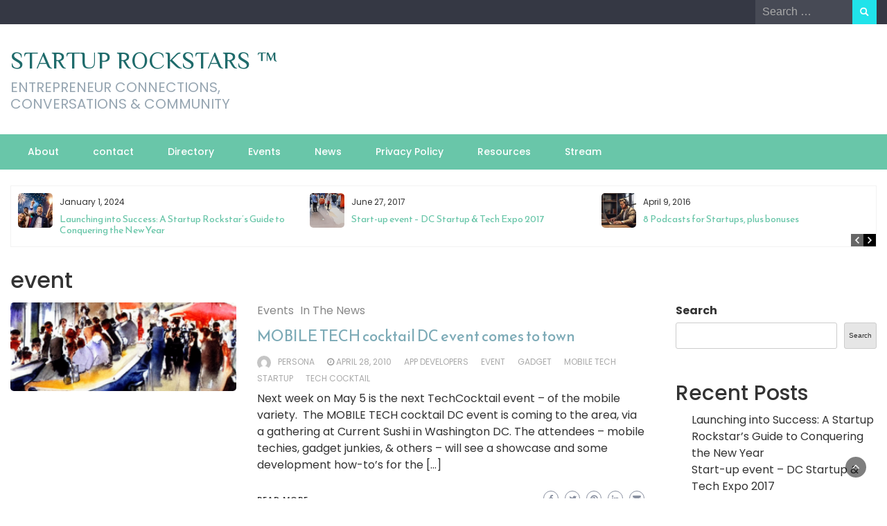

--- FILE ---
content_type: text/html; charset=UTF-8
request_url: https://startuprockstars.com/tag/event/
body_size: 13289
content:
<!DOCTYPE html>
<html lang="en-US">
<head>
	<meta charset="UTF-8">
	<meta name="viewport" content="width=device-width, initial-scale=1">
	<link rel="profile" href="https://gmpg.org/xfn/11">
		<title>event &#8211; STARTUP ROCKSTARS ™</title>
<meta name='robots' content='max-image-preview:large' />
<link rel='dns-prefetch' href='//fonts.googleapis.com' />
<link rel="alternate" type="application/rss+xml" title="STARTUP ROCKSTARS ™ &raquo; Feed" href="https://startuprockstars.com/feed/" />
<link rel="alternate" type="application/rss+xml" title="STARTUP ROCKSTARS ™ &raquo; Comments Feed" href="https://startuprockstars.com/comments/feed/" />
<link rel="alternate" type="application/rss+xml" title="STARTUP ROCKSTARS ™ &raquo; event Tag Feed" href="https://startuprockstars.com/tag/event/feed/" />
<style id='wp-img-auto-sizes-contain-inline-css' type='text/css'>
img:is([sizes=auto i],[sizes^="auto," i]){contain-intrinsic-size:3000px 1500px}
/*# sourceURL=wp-img-auto-sizes-contain-inline-css */
</style>
<style id='wp-emoji-styles-inline-css' type='text/css'>

	img.wp-smiley, img.emoji {
		display: inline !important;
		border: none !important;
		box-shadow: none !important;
		height: 1em !important;
		width: 1em !important;
		margin: 0 0.07em !important;
		vertical-align: -0.1em !important;
		background: none !important;
		padding: 0 !important;
	}
/*# sourceURL=wp-emoji-styles-inline-css */
</style>
<style id='wp-block-library-inline-css' type='text/css'>
:root{--wp-block-synced-color:#7a00df;--wp-block-synced-color--rgb:122,0,223;--wp-bound-block-color:var(--wp-block-synced-color);--wp-editor-canvas-background:#ddd;--wp-admin-theme-color:#007cba;--wp-admin-theme-color--rgb:0,124,186;--wp-admin-theme-color-darker-10:#006ba1;--wp-admin-theme-color-darker-10--rgb:0,107,160.5;--wp-admin-theme-color-darker-20:#005a87;--wp-admin-theme-color-darker-20--rgb:0,90,135;--wp-admin-border-width-focus:2px}@media (min-resolution:192dpi){:root{--wp-admin-border-width-focus:1.5px}}.wp-element-button{cursor:pointer}:root .has-very-light-gray-background-color{background-color:#eee}:root .has-very-dark-gray-background-color{background-color:#313131}:root .has-very-light-gray-color{color:#eee}:root .has-very-dark-gray-color{color:#313131}:root .has-vivid-green-cyan-to-vivid-cyan-blue-gradient-background{background:linear-gradient(135deg,#00d084,#0693e3)}:root .has-purple-crush-gradient-background{background:linear-gradient(135deg,#34e2e4,#4721fb 50%,#ab1dfe)}:root .has-hazy-dawn-gradient-background{background:linear-gradient(135deg,#faaca8,#dad0ec)}:root .has-subdued-olive-gradient-background{background:linear-gradient(135deg,#fafae1,#67a671)}:root .has-atomic-cream-gradient-background{background:linear-gradient(135deg,#fdd79a,#004a59)}:root .has-nightshade-gradient-background{background:linear-gradient(135deg,#330968,#31cdcf)}:root .has-midnight-gradient-background{background:linear-gradient(135deg,#020381,#2874fc)}:root{--wp--preset--font-size--normal:16px;--wp--preset--font-size--huge:42px}.has-regular-font-size{font-size:1em}.has-larger-font-size{font-size:2.625em}.has-normal-font-size{font-size:var(--wp--preset--font-size--normal)}.has-huge-font-size{font-size:var(--wp--preset--font-size--huge)}.has-text-align-center{text-align:center}.has-text-align-left{text-align:left}.has-text-align-right{text-align:right}.has-fit-text{white-space:nowrap!important}#end-resizable-editor-section{display:none}.aligncenter{clear:both}.items-justified-left{justify-content:flex-start}.items-justified-center{justify-content:center}.items-justified-right{justify-content:flex-end}.items-justified-space-between{justify-content:space-between}.screen-reader-text{border:0;clip-path:inset(50%);height:1px;margin:-1px;overflow:hidden;padding:0;position:absolute;width:1px;word-wrap:normal!important}.screen-reader-text:focus{background-color:#ddd;clip-path:none;color:#444;display:block;font-size:1em;height:auto;left:5px;line-height:normal;padding:15px 23px 14px;text-decoration:none;top:5px;width:auto;z-index:100000}html :where(.has-border-color){border-style:solid}html :where([style*=border-top-color]){border-top-style:solid}html :where([style*=border-right-color]){border-right-style:solid}html :where([style*=border-bottom-color]){border-bottom-style:solid}html :where([style*=border-left-color]){border-left-style:solid}html :where([style*=border-width]){border-style:solid}html :where([style*=border-top-width]){border-top-style:solid}html :where([style*=border-right-width]){border-right-style:solid}html :where([style*=border-bottom-width]){border-bottom-style:solid}html :where([style*=border-left-width]){border-left-style:solid}html :where(img[class*=wp-image-]){height:auto;max-width:100%}:where(figure){margin:0 0 1em}html :where(.is-position-sticky){--wp-admin--admin-bar--position-offset:var(--wp-admin--admin-bar--height,0px)}@media screen and (max-width:600px){html :where(.is-position-sticky){--wp-admin--admin-bar--position-offset:0px}}

/*# sourceURL=wp-block-library-inline-css */
</style><style id='wp-block-archives-inline-css' type='text/css'>
.wp-block-archives{box-sizing:border-box}.wp-block-archives-dropdown label{display:block}
/*# sourceURL=https://startuprockstars.com/wp-includes/blocks/archives/style.min.css */
</style>
<style id='wp-block-categories-inline-css' type='text/css'>
.wp-block-categories{box-sizing:border-box}.wp-block-categories.alignleft{margin-right:2em}.wp-block-categories.alignright{margin-left:2em}.wp-block-categories.wp-block-categories-dropdown.aligncenter{text-align:center}.wp-block-categories .wp-block-categories__label{display:block;width:100%}
/*# sourceURL=https://startuprockstars.com/wp-includes/blocks/categories/style.min.css */
</style>
<style id='wp-block-heading-inline-css' type='text/css'>
h1:where(.wp-block-heading).has-background,h2:where(.wp-block-heading).has-background,h3:where(.wp-block-heading).has-background,h4:where(.wp-block-heading).has-background,h5:where(.wp-block-heading).has-background,h6:where(.wp-block-heading).has-background{padding:1.25em 2.375em}h1.has-text-align-left[style*=writing-mode]:where([style*=vertical-lr]),h1.has-text-align-right[style*=writing-mode]:where([style*=vertical-rl]),h2.has-text-align-left[style*=writing-mode]:where([style*=vertical-lr]),h2.has-text-align-right[style*=writing-mode]:where([style*=vertical-rl]),h3.has-text-align-left[style*=writing-mode]:where([style*=vertical-lr]),h3.has-text-align-right[style*=writing-mode]:where([style*=vertical-rl]),h4.has-text-align-left[style*=writing-mode]:where([style*=vertical-lr]),h4.has-text-align-right[style*=writing-mode]:where([style*=vertical-rl]),h5.has-text-align-left[style*=writing-mode]:where([style*=vertical-lr]),h5.has-text-align-right[style*=writing-mode]:where([style*=vertical-rl]),h6.has-text-align-left[style*=writing-mode]:where([style*=vertical-lr]),h6.has-text-align-right[style*=writing-mode]:where([style*=vertical-rl]){rotate:180deg}
/*# sourceURL=https://startuprockstars.com/wp-includes/blocks/heading/style.min.css */
</style>
<style id='wp-block-latest-comments-inline-css' type='text/css'>
ol.wp-block-latest-comments{box-sizing:border-box;margin-left:0}:where(.wp-block-latest-comments:not([style*=line-height] .wp-block-latest-comments__comment)){line-height:1.1}:where(.wp-block-latest-comments:not([style*=line-height] .wp-block-latest-comments__comment-excerpt p)){line-height:1.8}.has-dates :where(.wp-block-latest-comments:not([style*=line-height])),.has-excerpts :where(.wp-block-latest-comments:not([style*=line-height])){line-height:1.5}.wp-block-latest-comments .wp-block-latest-comments{padding-left:0}.wp-block-latest-comments__comment{list-style:none;margin-bottom:1em}.has-avatars .wp-block-latest-comments__comment{list-style:none;min-height:2.25em}.has-avatars .wp-block-latest-comments__comment .wp-block-latest-comments__comment-excerpt,.has-avatars .wp-block-latest-comments__comment .wp-block-latest-comments__comment-meta{margin-left:3.25em}.wp-block-latest-comments__comment-excerpt p{font-size:.875em;margin:.36em 0 1.4em}.wp-block-latest-comments__comment-date{display:block;font-size:.75em}.wp-block-latest-comments .avatar,.wp-block-latest-comments__comment-avatar{border-radius:1.5em;display:block;float:left;height:2.5em;margin-right:.75em;width:2.5em}.wp-block-latest-comments[class*=-font-size] a,.wp-block-latest-comments[style*=font-size] a{font-size:inherit}
/*# sourceURL=https://startuprockstars.com/wp-includes/blocks/latest-comments/style.min.css */
</style>
<style id='wp-block-latest-posts-inline-css' type='text/css'>
.wp-block-latest-posts{box-sizing:border-box}.wp-block-latest-posts.alignleft{margin-right:2em}.wp-block-latest-posts.alignright{margin-left:2em}.wp-block-latest-posts.wp-block-latest-posts__list{list-style:none}.wp-block-latest-posts.wp-block-latest-posts__list li{clear:both;overflow-wrap:break-word}.wp-block-latest-posts.is-grid{display:flex;flex-wrap:wrap}.wp-block-latest-posts.is-grid li{margin:0 1.25em 1.25em 0;width:100%}@media (min-width:600px){.wp-block-latest-posts.columns-2 li{width:calc(50% - .625em)}.wp-block-latest-posts.columns-2 li:nth-child(2n){margin-right:0}.wp-block-latest-posts.columns-3 li{width:calc(33.33333% - .83333em)}.wp-block-latest-posts.columns-3 li:nth-child(3n){margin-right:0}.wp-block-latest-posts.columns-4 li{width:calc(25% - .9375em)}.wp-block-latest-posts.columns-4 li:nth-child(4n){margin-right:0}.wp-block-latest-posts.columns-5 li{width:calc(20% - 1em)}.wp-block-latest-posts.columns-5 li:nth-child(5n){margin-right:0}.wp-block-latest-posts.columns-6 li{width:calc(16.66667% - 1.04167em)}.wp-block-latest-posts.columns-6 li:nth-child(6n){margin-right:0}}:root :where(.wp-block-latest-posts.is-grid){padding:0}:root :where(.wp-block-latest-posts.wp-block-latest-posts__list){padding-left:0}.wp-block-latest-posts__post-author,.wp-block-latest-posts__post-date{display:block;font-size:.8125em}.wp-block-latest-posts__post-excerpt,.wp-block-latest-posts__post-full-content{margin-bottom:1em;margin-top:.5em}.wp-block-latest-posts__featured-image a{display:inline-block}.wp-block-latest-posts__featured-image img{height:auto;max-width:100%;width:auto}.wp-block-latest-posts__featured-image.alignleft{float:left;margin-right:1em}.wp-block-latest-posts__featured-image.alignright{float:right;margin-left:1em}.wp-block-latest-posts__featured-image.aligncenter{margin-bottom:1em;text-align:center}
/*# sourceURL=https://startuprockstars.com/wp-includes/blocks/latest-posts/style.min.css */
</style>
<style id='wp-block-search-inline-css' type='text/css'>
.wp-block-search__button{margin-left:10px;word-break:normal}.wp-block-search__button.has-icon{line-height:0}.wp-block-search__button svg{height:1.25em;min-height:24px;min-width:24px;width:1.25em;fill:currentColor;vertical-align:text-bottom}:where(.wp-block-search__button){border:1px solid #ccc;padding:6px 10px}.wp-block-search__inside-wrapper{display:flex;flex:auto;flex-wrap:nowrap;max-width:100%}.wp-block-search__label{width:100%}.wp-block-search.wp-block-search__button-only .wp-block-search__button{box-sizing:border-box;display:flex;flex-shrink:0;justify-content:center;margin-left:0;max-width:100%}.wp-block-search.wp-block-search__button-only .wp-block-search__inside-wrapper{min-width:0!important;transition-property:width}.wp-block-search.wp-block-search__button-only .wp-block-search__input{flex-basis:100%;transition-duration:.3s}.wp-block-search.wp-block-search__button-only.wp-block-search__searchfield-hidden,.wp-block-search.wp-block-search__button-only.wp-block-search__searchfield-hidden .wp-block-search__inside-wrapper{overflow:hidden}.wp-block-search.wp-block-search__button-only.wp-block-search__searchfield-hidden .wp-block-search__input{border-left-width:0!important;border-right-width:0!important;flex-basis:0;flex-grow:0;margin:0;min-width:0!important;padding-left:0!important;padding-right:0!important;width:0!important}:where(.wp-block-search__input){appearance:none;border:1px solid #949494;flex-grow:1;font-family:inherit;font-size:inherit;font-style:inherit;font-weight:inherit;letter-spacing:inherit;line-height:inherit;margin-left:0;margin-right:0;min-width:3rem;padding:8px;text-decoration:unset!important;text-transform:inherit}:where(.wp-block-search__button-inside .wp-block-search__inside-wrapper){background-color:#fff;border:1px solid #949494;box-sizing:border-box;padding:4px}:where(.wp-block-search__button-inside .wp-block-search__inside-wrapper) .wp-block-search__input{border:none;border-radius:0;padding:0 4px}:where(.wp-block-search__button-inside .wp-block-search__inside-wrapper) .wp-block-search__input:focus{outline:none}:where(.wp-block-search__button-inside .wp-block-search__inside-wrapper) :where(.wp-block-search__button){padding:4px 8px}.wp-block-search.aligncenter .wp-block-search__inside-wrapper{margin:auto}.wp-block[data-align=right] .wp-block-search.wp-block-search__button-only .wp-block-search__inside-wrapper{float:right}
/*# sourceURL=https://startuprockstars.com/wp-includes/blocks/search/style.min.css */
</style>
<style id='wp-block-search-theme-inline-css' type='text/css'>
.wp-block-search .wp-block-search__label{font-weight:700}.wp-block-search__button{border:1px solid #ccc;padding:.375em .625em}
/*# sourceURL=https://startuprockstars.com/wp-includes/blocks/search/theme.min.css */
</style>
<style id='wp-block-group-inline-css' type='text/css'>
.wp-block-group{box-sizing:border-box}:where(.wp-block-group.wp-block-group-is-layout-constrained){position:relative}
/*# sourceURL=https://startuprockstars.com/wp-includes/blocks/group/style.min.css */
</style>
<style id='wp-block-group-theme-inline-css' type='text/css'>
:where(.wp-block-group.has-background){padding:1.25em 2.375em}
/*# sourceURL=https://startuprockstars.com/wp-includes/blocks/group/theme.min.css */
</style>
<style id='global-styles-inline-css' type='text/css'>
:root{--wp--preset--aspect-ratio--square: 1;--wp--preset--aspect-ratio--4-3: 4/3;--wp--preset--aspect-ratio--3-4: 3/4;--wp--preset--aspect-ratio--3-2: 3/2;--wp--preset--aspect-ratio--2-3: 2/3;--wp--preset--aspect-ratio--16-9: 16/9;--wp--preset--aspect-ratio--9-16: 9/16;--wp--preset--color--black: #000000;--wp--preset--color--cyan-bluish-gray: #abb8c3;--wp--preset--color--white: #ffffff;--wp--preset--color--pale-pink: #f78da7;--wp--preset--color--vivid-red: #cf2e2e;--wp--preset--color--luminous-vivid-orange: #ff6900;--wp--preset--color--luminous-vivid-amber: #fcb900;--wp--preset--color--light-green-cyan: #7bdcb5;--wp--preset--color--vivid-green-cyan: #00d084;--wp--preset--color--pale-cyan-blue: #8ed1fc;--wp--preset--color--vivid-cyan-blue: #0693e3;--wp--preset--color--vivid-purple: #9b51e0;--wp--preset--gradient--vivid-cyan-blue-to-vivid-purple: linear-gradient(135deg,rgb(6,147,227) 0%,rgb(155,81,224) 100%);--wp--preset--gradient--light-green-cyan-to-vivid-green-cyan: linear-gradient(135deg,rgb(122,220,180) 0%,rgb(0,208,130) 100%);--wp--preset--gradient--luminous-vivid-amber-to-luminous-vivid-orange: linear-gradient(135deg,rgb(252,185,0) 0%,rgb(255,105,0) 100%);--wp--preset--gradient--luminous-vivid-orange-to-vivid-red: linear-gradient(135deg,rgb(255,105,0) 0%,rgb(207,46,46) 100%);--wp--preset--gradient--very-light-gray-to-cyan-bluish-gray: linear-gradient(135deg,rgb(238,238,238) 0%,rgb(169,184,195) 100%);--wp--preset--gradient--cool-to-warm-spectrum: linear-gradient(135deg,rgb(74,234,220) 0%,rgb(151,120,209) 20%,rgb(207,42,186) 40%,rgb(238,44,130) 60%,rgb(251,105,98) 80%,rgb(254,248,76) 100%);--wp--preset--gradient--blush-light-purple: linear-gradient(135deg,rgb(255,206,236) 0%,rgb(152,150,240) 100%);--wp--preset--gradient--blush-bordeaux: linear-gradient(135deg,rgb(254,205,165) 0%,rgb(254,45,45) 50%,rgb(107,0,62) 100%);--wp--preset--gradient--luminous-dusk: linear-gradient(135deg,rgb(255,203,112) 0%,rgb(199,81,192) 50%,rgb(65,88,208) 100%);--wp--preset--gradient--pale-ocean: linear-gradient(135deg,rgb(255,245,203) 0%,rgb(182,227,212) 50%,rgb(51,167,181) 100%);--wp--preset--gradient--electric-grass: linear-gradient(135deg,rgb(202,248,128) 0%,rgb(113,206,126) 100%);--wp--preset--gradient--midnight: linear-gradient(135deg,rgb(2,3,129) 0%,rgb(40,116,252) 100%);--wp--preset--font-size--small: 13px;--wp--preset--font-size--medium: 20px;--wp--preset--font-size--large: 36px;--wp--preset--font-size--x-large: 42px;--wp--preset--spacing--20: 0.44rem;--wp--preset--spacing--30: 0.67rem;--wp--preset--spacing--40: 1rem;--wp--preset--spacing--50: 1.5rem;--wp--preset--spacing--60: 2.25rem;--wp--preset--spacing--70: 3.38rem;--wp--preset--spacing--80: 5.06rem;--wp--preset--shadow--natural: 6px 6px 9px rgba(0, 0, 0, 0.2);--wp--preset--shadow--deep: 12px 12px 50px rgba(0, 0, 0, 0.4);--wp--preset--shadow--sharp: 6px 6px 0px rgba(0, 0, 0, 0.2);--wp--preset--shadow--outlined: 6px 6px 0px -3px rgb(255, 255, 255), 6px 6px rgb(0, 0, 0);--wp--preset--shadow--crisp: 6px 6px 0px rgb(0, 0, 0);}:where(.is-layout-flex){gap: 0.5em;}:where(.is-layout-grid){gap: 0.5em;}body .is-layout-flex{display: flex;}.is-layout-flex{flex-wrap: wrap;align-items: center;}.is-layout-flex > :is(*, div){margin: 0;}body .is-layout-grid{display: grid;}.is-layout-grid > :is(*, div){margin: 0;}:where(.wp-block-columns.is-layout-flex){gap: 2em;}:where(.wp-block-columns.is-layout-grid){gap: 2em;}:where(.wp-block-post-template.is-layout-flex){gap: 1.25em;}:where(.wp-block-post-template.is-layout-grid){gap: 1.25em;}.has-black-color{color: var(--wp--preset--color--black) !important;}.has-cyan-bluish-gray-color{color: var(--wp--preset--color--cyan-bluish-gray) !important;}.has-white-color{color: var(--wp--preset--color--white) !important;}.has-pale-pink-color{color: var(--wp--preset--color--pale-pink) !important;}.has-vivid-red-color{color: var(--wp--preset--color--vivid-red) !important;}.has-luminous-vivid-orange-color{color: var(--wp--preset--color--luminous-vivid-orange) !important;}.has-luminous-vivid-amber-color{color: var(--wp--preset--color--luminous-vivid-amber) !important;}.has-light-green-cyan-color{color: var(--wp--preset--color--light-green-cyan) !important;}.has-vivid-green-cyan-color{color: var(--wp--preset--color--vivid-green-cyan) !important;}.has-pale-cyan-blue-color{color: var(--wp--preset--color--pale-cyan-blue) !important;}.has-vivid-cyan-blue-color{color: var(--wp--preset--color--vivid-cyan-blue) !important;}.has-vivid-purple-color{color: var(--wp--preset--color--vivid-purple) !important;}.has-black-background-color{background-color: var(--wp--preset--color--black) !important;}.has-cyan-bluish-gray-background-color{background-color: var(--wp--preset--color--cyan-bluish-gray) !important;}.has-white-background-color{background-color: var(--wp--preset--color--white) !important;}.has-pale-pink-background-color{background-color: var(--wp--preset--color--pale-pink) !important;}.has-vivid-red-background-color{background-color: var(--wp--preset--color--vivid-red) !important;}.has-luminous-vivid-orange-background-color{background-color: var(--wp--preset--color--luminous-vivid-orange) !important;}.has-luminous-vivid-amber-background-color{background-color: var(--wp--preset--color--luminous-vivid-amber) !important;}.has-light-green-cyan-background-color{background-color: var(--wp--preset--color--light-green-cyan) !important;}.has-vivid-green-cyan-background-color{background-color: var(--wp--preset--color--vivid-green-cyan) !important;}.has-pale-cyan-blue-background-color{background-color: var(--wp--preset--color--pale-cyan-blue) !important;}.has-vivid-cyan-blue-background-color{background-color: var(--wp--preset--color--vivid-cyan-blue) !important;}.has-vivid-purple-background-color{background-color: var(--wp--preset--color--vivid-purple) !important;}.has-black-border-color{border-color: var(--wp--preset--color--black) !important;}.has-cyan-bluish-gray-border-color{border-color: var(--wp--preset--color--cyan-bluish-gray) !important;}.has-white-border-color{border-color: var(--wp--preset--color--white) !important;}.has-pale-pink-border-color{border-color: var(--wp--preset--color--pale-pink) !important;}.has-vivid-red-border-color{border-color: var(--wp--preset--color--vivid-red) !important;}.has-luminous-vivid-orange-border-color{border-color: var(--wp--preset--color--luminous-vivid-orange) !important;}.has-luminous-vivid-amber-border-color{border-color: var(--wp--preset--color--luminous-vivid-amber) !important;}.has-light-green-cyan-border-color{border-color: var(--wp--preset--color--light-green-cyan) !important;}.has-vivid-green-cyan-border-color{border-color: var(--wp--preset--color--vivid-green-cyan) !important;}.has-pale-cyan-blue-border-color{border-color: var(--wp--preset--color--pale-cyan-blue) !important;}.has-vivid-cyan-blue-border-color{border-color: var(--wp--preset--color--vivid-cyan-blue) !important;}.has-vivid-purple-border-color{border-color: var(--wp--preset--color--vivid-purple) !important;}.has-vivid-cyan-blue-to-vivid-purple-gradient-background{background: var(--wp--preset--gradient--vivid-cyan-blue-to-vivid-purple) !important;}.has-light-green-cyan-to-vivid-green-cyan-gradient-background{background: var(--wp--preset--gradient--light-green-cyan-to-vivid-green-cyan) !important;}.has-luminous-vivid-amber-to-luminous-vivid-orange-gradient-background{background: var(--wp--preset--gradient--luminous-vivid-amber-to-luminous-vivid-orange) !important;}.has-luminous-vivid-orange-to-vivid-red-gradient-background{background: var(--wp--preset--gradient--luminous-vivid-orange-to-vivid-red) !important;}.has-very-light-gray-to-cyan-bluish-gray-gradient-background{background: var(--wp--preset--gradient--very-light-gray-to-cyan-bluish-gray) !important;}.has-cool-to-warm-spectrum-gradient-background{background: var(--wp--preset--gradient--cool-to-warm-spectrum) !important;}.has-blush-light-purple-gradient-background{background: var(--wp--preset--gradient--blush-light-purple) !important;}.has-blush-bordeaux-gradient-background{background: var(--wp--preset--gradient--blush-bordeaux) !important;}.has-luminous-dusk-gradient-background{background: var(--wp--preset--gradient--luminous-dusk) !important;}.has-pale-ocean-gradient-background{background: var(--wp--preset--gradient--pale-ocean) !important;}.has-electric-grass-gradient-background{background: var(--wp--preset--gradient--electric-grass) !important;}.has-midnight-gradient-background{background: var(--wp--preset--gradient--midnight) !important;}.has-small-font-size{font-size: var(--wp--preset--font-size--small) !important;}.has-medium-font-size{font-size: var(--wp--preset--font-size--medium) !important;}.has-large-font-size{font-size: var(--wp--preset--font-size--large) !important;}.has-x-large-font-size{font-size: var(--wp--preset--font-size--x-large) !important;}
/*# sourceURL=global-styles-inline-css */
</style>

<style id='classic-theme-styles-inline-css' type='text/css'>
/*! This file is auto-generated */
.wp-block-button__link{color:#fff;background-color:#32373c;border-radius:9999px;box-shadow:none;text-decoration:none;padding:calc(.667em + 2px) calc(1.333em + 2px);font-size:1.125em}.wp-block-file__button{background:#32373c;color:#fff;text-decoration:none}
/*# sourceURL=/wp-includes/css/classic-themes.min.css */
</style>
<link rel='stylesheet' id='bootstrap-css' href='https://startuprockstars.com/wp-content/themes/wp-travel-magazine/css/bootstrap.css?ver=6.9' type='text/css' media='all' />
<link rel='stylesheet' id='fontawesome-css' href='https://startuprockstars.com/wp-content/themes/wp-travel-magazine/css/font-awesome.css?ver=6.9' type='text/css' media='all' />
<link rel='stylesheet' id='owl-css' href='https://startuprockstars.com/wp-content/themes/wp-travel-magazine/css/owl.carousel.css?ver=6.9' type='text/css' media='all' />
<link rel='stylesheet' id='wp-travel-magazine-googlefonts-css' href='https://fonts.googleapis.com/css?family=Poppins%3A200%2C300%2C400%2C500%2C600%2C700%2C800%2C900%7CPlayfair+Display%3A200%2C300%2C400%2C500%2C600%2C700%2C800%2C900%7CPhilosopher%3A200%2C300%2C400%2C500%2C600%2C700%2C800%2C900%7CMontserrat%3A200%2C300%2C400%2C500%2C600%2C700%2C800%2C900%7CReem+Kufi%3A200%2C300%2C400%2C500%2C600%2C700%2C800%2C900%7CReem+Kufi%3A200%2C300%2C400%2C500%2C600%2C700%2C800%2C900%7CReem+Kufi%3A200%2C300%2C400%2C500%2C600%2C700%2C800%2C900%7CPoppins%3A200%2C300%2C400%2C500%2C600%2C700%2C800%2C900%7C&#038;ver=6.9' type='text/css' media='all' />
<link rel='stylesheet' id='wp-travel-magazine-style-css' href='https://startuprockstars.com/wp-content/themes/wp-travel-magazine/style.css?ver=1.0.0' type='text/css' media='all' />
<style id='wp-travel-magazine-style-inline-css' type='text/css'>
.detail-content h1{ font:500 32px/1em Poppins; }h1{ color:#333; }.detail-content h2{ font:400 28px/1em Mirza; }h2{ color:#333; }.detail-content h3{ font:300 24px/1em Monda; }h3{ color:#333; }.detail-content h4{ font:200 21px/1em Moul; }h4{ color:#333; }.detail-content h5{ font:150 15px/1em Ovo; }h5{ color:#333; }.detail-content h6{ font:100 12px/1em Oxygen; }h6{ color:#333; }
                body{ font: 400 16px/24px Poppins; color: #333; }
                body{ background-color: #fff; }

                article{ font: 400 18px/31px Playfair Display; color: #333; }

                div.container{ max-width: 1297px; }

                .featured-layout .news-snippet{border-radius: 5px;min-height:250px; }
                .news-snippet .featured-image img,.headline-wrapper .owl-carousel .owl-item img,.news-carousel-wrapper .owl-carousel .owl-item img,.news-snippet img,.category-blog-view-1 .category-blog-items:first-child,.banner-news-list img,.slider-banner-3 .banner-news-caption, .slider-banner-1 .banner-news-caption{border-radius: 5px;}



                header .logo img{ height: 70px; }
                .site-title a{ font-size: 35px; font-family: Philosopher; color: #1f6b6b;}
                header .logo .site-description{color: #97a6b2;}
                section.top-bar{padding: 32px 0;}

                section.top-bar:before {background: #ffffff; opacity: 0;}


                

                .featured-news-title{ font-size: 24px; font-family: Reem Kufi; line-height: 30px; font-weight: 200;}
                .featured-news-title a{color: #fff;}


                
                

                .blog-news-title{ font-size: 22px; font-family: Reem Kufi; line-height: 30px; font-weight: 400;}
                .blog-news-title a{color: #7caab6;}

                

                .headline-news-title{ font-size: 14px; font-family: Reem Kufi; line-height: 16px; font-weight: 200;}
                .headline-news-title a{color: #69c6a9;}
                .headline-ticker-wrapper .headline-heading{background-color: #7caab6;}


                
               

                // link color
                a{color:#ececec;}

                #primary-menu li a {color: #fff;}
                header .main-nav{background-color: #69c6a9;}
                .main-navigation ul ul.sub-menu{background-color: #69c6a9;}
                .main-navigation .nav-menu{background-color: #69c6a9;}
                #primary-menu li a{ font-size: 14px; font-family: Poppins; font-weight: 500;}
                footer.main{background-color: #ececec;}


                header .top-info.pri-bg-color{background-color: #353844;}

                


                /*buttons*/
                header .search-submit,.widget .profile-link,
                .woocommerce #respond input#submit.alt, .woocommerce a.button.alt,
                .woocommerce button.button.alt, .woocommerce input.button.alt,.woocommerce #respond input#submit, .woocommerce a.button, .woocommerce button.button,
                .woocommerce input.button,form#wte_enquiry_contact_form input#enquiry_submit_button,#blossomthemes-email-newsletter-626 input.subscribe-submit-626,
                .jetpack_subscription_widget,.widget_search .search-submit,.widget-instagram .owl-carousel .owl-nav .owl-prev,
                .widget-instagram .owl-carousel .owl-nav .owl-next,.widget_search input.search-submit
                {background-color: #20e3ea;}

                .featured-layout .news-snippet .category a{background-color:#4a8da8;}


                

               
        
/*# sourceURL=wp-travel-magazine-style-inline-css */
</style>
<link rel='stylesheet' id='wp-travel-magazine-layout-css' href='https://startuprockstars.com/wp-content/themes/wp-travel-magazine/css/layout.css?ver=6.9' type='text/css' media='all' />
<script type="text/javascript" src="https://startuprockstars.com/wp-includes/js/jquery/jquery.min.js?ver=3.7.1" id="jquery-core-js"></script>
<script type="text/javascript" src="https://startuprockstars.com/wp-includes/js/jquery/jquery-migrate.min.js?ver=3.4.1" id="jquery-migrate-js"></script>
<script type="text/javascript" id="wp_travel_magazine_loadmore-js-extra">
/* <![CDATA[ */
var wp_travel_magazine_loadmore_params = {"ajaxurl":"https://startuprockstars.com/wp-admin/admin-ajax.php","current_page":"1","max_page":"4","cat":"0"};
//# sourceURL=wp_travel_magazine_loadmore-js-extra
/* ]]> */
</script>
<script type="text/javascript" src="https://startuprockstars.com/wp-content/themes/wp-travel-magazine/js/loadmore.js?ver=6.9" id="wp_travel_magazine_loadmore-js"></script>
<link rel="https://api.w.org/" href="https://startuprockstars.com/wp-json/" /><link rel="alternate" title="JSON" type="application/json" href="https://startuprockstars.com/wp-json/wp/v2/tags/77" /><link rel="EditURI" type="application/rsd+xml" title="RSD" href="https://startuprockstars.com/xmlrpc.php?rsd" />
<meta name="generator" content="WordPress 6.9" />
</head>
<body class="archive tag tag-event tag-77 wp-embed-responsive wp-theme-wp-travel-magazine group-blog hfeed">

<a class="skip-link screen-reader-text" href="#content">Skip to content</a>





<header>
	
	<section class="top-info pri-bg-color">
		<div class="container">
			<div class="row">
				<!-- Brand and toggle get grouped for better mobile display -->	
				<div class="col-xs-6">
					<div class="social-icons">
						<ul class="list-inline">
                    
        
</ul>					</div>
				</div>

													<div class="col-xs-6 text-right"><div class="search-top"><form role="search" method="get" class="search-form" action="https://startuprockstars.com/">
    <label>
        <span class="screen-reader-text">Search for:</span>
        <input type="search" class="search-field" placeholder="Search &hellip;"
            value="" name="s" title="Search for:" />
    </label>
    <input type="submit" class="search-submit" value="Search" />
</form>	</div></div>
										</div>
	</div>
</section>

<section class="top-bar">
	<div class="container">
		<div class="row top-head-2">
			<div class="col-sm-4 logo text-left">			
									<div class="site-title"><a href="https://startuprockstars.com/">STARTUP ROCKSTARS ™</a></div>
					<div class="site-description">ENTREPRENEUR CONNECTIONS, CONVERSATIONS &amp; COMMUNITY</div>

							</div>

			</div>
</div> <!-- /.end of container -->
</section> <!-- /.end of section -->





<section  class="main-nav nav-two  sticky-header">
	<div class="container">
		<nav id="site-navigation" class="main-navigation">
			<button class="menu-toggle" aria-controls="primary-menu" aria-expanded="false"><!-- Primary Menu -->
				<div id="nav-icon">
					<span></span>
					<span></span>
					<span></span>
					<span></span>
				</div>
			</button>
			<div id="primary-menu" class="menu"><ul>
<li class="page_item page-item-6"><a href="https://startuprockstars.com/about/">About</a></li>
<li class="page_item page-item-71"><a href="https://startuprockstars.com/contact/">contact</a></li>
<li class="page_item page-item-461"><a href="https://startuprockstars.com/directory/">Directory</a></li>
<li class="page_item page-item-661"><a href="https://startuprockstars.com/events/">Events</a></li>
<li class="page_item page-item-29"><a href="https://startuprockstars.com/news/">News</a></li>
<li class="page_item page-item-592"><a href="https://startuprockstars.com/privacy-policy-2/">Privacy Policy</a></li>
<li class="page_item page-item-18 page_item_has_children"><a href="https://startuprockstars.com/resources/">Resources</a>
<ul class='children'>
	<li class="page_item page-item-590"><a href="https://startuprockstars.com/resources/terms-of-service/">Terms Of Service</a></li>
</ul>
</li>
<li class="page_item page-item-652"><a href="https://startuprockstars.com/stream/">Stream</a></li>
</ul></div>
		</nav><!-- #site-navigation -->
	</div>
</section>

</header><div class="headline-ticker">
<div class="headline-ticker-1">
	<div class="container">
		<div class="headline-ticker-wrapper">
						<div class="headline-wrapper">
			<div id="owl-heading-1" class="owl-carousel" >
			 
				<div class="item">
																<a href="https://startuprockstars.com/2024/01/01/launching-into-success-a-startup-rockstars-guide-to-conquering-the-new-year/" class="feature-image">
							<img src="https://startuprockstars.com/wp-content/uploads/2024/01/Startup-Rockstars-New-Years-Fireworks-Entrepreneurs-150x150.jpg" class="img-responsive">
						</a>
										<div class="headline-content">
						<small>January 1, 2024</small> 
						<h4 class="headline-news-title"><a href="https://startuprockstars.com/2024/01/01/launching-into-success-a-startup-rockstars-guide-to-conquering-the-new-year/" class="heading-title">Launching into Success: A Startup Rockstar&#8217;s Guide to Conquering the New Year</a></h4>
					</div>
				</div>
			 
				<div class="item">
																<a href="https://startuprockstars.com/2017/06/27/start-up-event-dc-startup-tech-expo-2017/" class="feature-image">
							<img src="https://startuprockstars.com/wp-content/uploads/2017/06/tech-expo-booths-crop-150x150.png" class="img-responsive">
						</a>
										<div class="headline-content">
						<small>June 27, 2017</small> 
						<h4 class="headline-news-title"><a href="https://startuprockstars.com/2017/06/27/start-up-event-dc-startup-tech-expo-2017/" class="heading-title">Start-up event &#8211; DC Startup &#038; Tech Expo 2017</a></h4>
					</div>
				</div>
			 
				<div class="item">
																<a href="https://startuprockstars.com/2016/04/09/8-podcasts-for-startups-plus-bonuses/" class="feature-image">
							<img src="https://startuprockstars.com/wp-content/uploads/2016/04/Start-up-Rockstar-Listening-To-Podcasts-150x150.jpg" class="img-responsive">
						</a>
										<div class="headline-content">
						<small>April 9, 2016</small> 
						<h4 class="headline-news-title"><a href="https://startuprockstars.com/2016/04/09/8-podcasts-for-startups-plus-bonuses/" class="heading-title">8 Podcasts for Startups, plus bonuses</a></h4>
					</div>
				</div>
			 
				<div class="item">
																<a href="https://startuprockstars.com/2010/05/10/startup-rockstars-9-video-announcement/" class="feature-image">
							<img src="https://startuprockstars.com/wp-content/uploads/2010/05/washington-dc-double-capital-150x150.png" class="img-responsive">
						</a>
										<div class="headline-content">
						<small>May 10, 2010</small> 
						<h4 class="headline-news-title"><a href="https://startuprockstars.com/2010/05/10/startup-rockstars-9-video-announcement/" class="heading-title">Startup Rockstars #9 video announcement</a></h4>
					</div>
				</div>
			 
				<div class="item">
																<a href="https://startuprockstars.com/2010/04/29/local-web-startup-friendly-incubators-dc-maryland-virginia/" class="feature-image">
							<img src="https://startuprockstars.com/wp-content/uploads/2010/04/tech-incubator-watercolor-150x150.png" class="img-responsive">
						</a>
										<div class="headline-content">
						<small>April 29, 2010</small> 
						<h4 class="headline-news-title"><a href="https://startuprockstars.com/2010/04/29/local-web-startup-friendly-incubators-dc-maryland-virginia/" class="heading-title">Local web startup-friendly incubators &#8211; DC, Maryland, Virginia</a></h4>
					</div>
				</div>
							
			</div>
			</div>
		</div>
	</div>
</div></div>



<div class="post-list content-area">
  <div class="container">
  	<h1 class="category-title">event</h1>    <div class="row">
      
      <div id="main-content" class="col-sm-9">
        <div class="list-view blog-list-block">
                         
                                    
<div id="post-606" class="post-606 post type-post status-publish format-standard has-post-thumbnail hentry category-events category-in-the-news tag-app-developers tag-event tag-gadget tag-mobile-tech tag-startup tag-tech-cocktail eq-blocks">
    <div class="news-snippet">        
              <a href="https://startuprockstars.com/2010/04/28/mobile-tech-cocktail-dc-event-comes-to-town/" rel="bookmark" class="featured-image">
          <img width="300" height="118" src="https://startuprockstars.com/wp-content/uploads/2010/04/event-social-watercolor-300x118.png" class="attachment-medium size-medium wp-post-image" alt="event crowd watercolor" decoding="async" srcset="https://startuprockstars.com/wp-content/uploads/2010/04/event-social-watercolor-300x118.png 300w, https://startuprockstars.com/wp-content/uploads/2010/04/event-social-watercolor.png 394w" sizes="(max-width: 300px) 100vw, 300px" />        </a>            
          <div class="summary">
                                 <span class="category"><a href="https://startuprockstars.com/category/events/">Events</a></span>
                           <span class="category"><a href="https://startuprockstars.com/category/in-the-news/">In The News</a></span>
                           
        <h4 class="blog-news-title"><a href="https://startuprockstars.com/2010/04/28/mobile-tech-cocktail-dc-event-comes-to-town/" rel="bookmark">MOBILE TECH cocktail DC event comes to town</a></h4>
                      <div class="info">
              <ul class="list-inline">

                                  <li>
                    <a class="url fn n" href="https://startuprockstars.com/author/persona/">
                                                                    <div class="author-image"> 
                          <img alt='' src='https://secure.gravatar.com/avatar/2ecfef0bf00645616a35fe7f17dbd6b63a76181bc9f585e0645bde997ae6e4ed?s=60&#038;d=mm&#038;r=g' srcset='https://secure.gravatar.com/avatar/2ecfef0bf00645616a35fe7f17dbd6b63a76181bc9f585e0645bde997ae6e4ed?s=120&#038;d=mm&#038;r=g 2x' class='avatar avatar-60 photo' height='60' width='60' decoding='async'/>                        </div>
                                            persona                    </a>
                 </li>
                
                                                    <li><i class="fa fa-clock-o"></i> <a href="https://startuprockstars.com/2010/04/28/">April 28, 2010</a></li>
                
                                                          <li><a href="https://startuprockstars.com/tag/app-developers/">app developers</a></li>
                                              <li><a href="https://startuprockstars.com/tag/event/">event</a></li>
                                              <li><a href="https://startuprockstars.com/tag/gadget/">gadget</a></li>
                                              <li><a href="https://startuprockstars.com/tag/mobile-tech/">mobile tech</a></li>
                                              <li><a href="https://startuprockstars.com/tag/startup/">startup</a></li>
                                              <li><a href="https://startuprockstars.com/tag/tech-cocktail/">tech cocktail</a></li>
                                                      

                                
              </ul>
            </div>
                  
        <p>Next week on May 5 is the next TechCocktail event &#8211; of the mobile variety.  The MOBILE TECH cocktail DC event is coming to the area, via a gathering at Current Sushi in Washington DC. The attendees &#8211; mobile techies, gadget junkies, &#038; others &#8211; will see a showcase and some development how-to&#8217;s for the [&hellip;]</p>
        
        <a href="https://startuprockstars.com/2010/04/28/mobile-tech-cocktail-dc-event-comes-to-town/" rel="bookmark" title="" class="readmore">
          Read More        </a>
        
        <script type="text/javascript">
	var fb = '';
	var twitter = '';
	var pinterest = '';
	var linkedin = '';
</script>


	<div class="social-box">

					<a class="facebook-icon" href="https://www.facebook.com/sharer/sharer.php?u=https%3A%2F%2Fstartuprockstars.com%2F2010%2F04%2F28%2Fmobile-tech-cocktail-dc-event-comes-to-town%2F" onclick="return ! window.open( this.href, fb, 'width=500, height=500' )">
			    <i class="fa fa-facebook-f"></i>
			</a>
		
					<a class="twitter-icon" href="https://twitter.com/intent/tweet?text=MOBILE%20TECH%20cocktail%20DC%20event%20comes%20to%20town&#038;url=https%3A%2F%2Fstartuprockstars.com%2F2010%2F04%2F28%2Fmobile-tech-cocktail-dc-event-comes-to-town%2F&#038;via=" onclick="return ! window.open( this.href, twitter, 'width=500, height=500' )">
			   <i class="fa fa-twitter"></i>
			</a>
		
					<a class="pinterest-icon" href="http://pinterest.com/pin/create/button/?url=https%3A%2F%2Fstartuprockstars.com%2F2010%2F04%2F28%2Fmobile-tech-cocktail-dc-event-comes-to-town%2F&#038;media=https%3A%2F%2Fstartuprockstars.com%2Fwp-content%2Fuploads%2F2010%2F04%2Fevent-social-watercolor.png&#038;description=MOBILE%20TECH%20cocktail%20DC%20event%20comes%20to%20town" onclick="return ! window.open( this.href, pinterest, 'width=500, height=500' )">
			    <i class="fa fa-pinterest"></i>
			</a>
		
					<a class="linkedin-icon" href="https://www.linkedin.com/shareArticle?mini=true&#038;url=https%3A%2F%2Fstartuprockstars.com%2F2010%2F04%2F28%2Fmobile-tech-cocktail-dc-event-comes-to-town%2F&#038;title=MOBILE%20TECH%20cocktail%20DC%20event%20comes%20to%20town" onclick="return ! window.open( this.href, linkedin, 'width=500, height=500' )">
			    <i class="fa fa-linkedin"></i>
			</a>
		
					<a class="mail-icon" href="mailto:?subject=MOBILE%20TECH%20cocktail%20DC%20event%20comes%20to%20town&#038;body=MOBILE%20TECH%20cocktail%20DC%20event%20comes%20to%20town%20https%3A%2F%2Fstartuprockstars.com%2F2010%2F04%2F28%2Fmobile-tech-cocktail-dc-event-comes-to-town%2F" target="_blank">
			    <i class="fa fa-envelope"></i>
			</a>
		

	</div>


    </div>
</div>
</div>
                                    
<div id="post-50" class="post-50 post type-post status-publish format-standard hentry category-events category-startup-rockstars tag-announcement tag-event tag-guitarist tag-latham-watkins-llp tag-music eq-blocks">
    <div class="news-snippet">        
          <div class="summary">
                                 <span class="category"><a href="https://startuprockstars.com/category/events/">Events</a></span>
                           <span class="category"><a href="https://startuprockstars.com/category/startup-rockstars/">startup rockstars</a></span>
                           
        <h4 class="blog-news-title"><a href="https://startuprockstars.com/2009/04/30/next-event-is-june-3-startup-rockstars-5/" rel="bookmark">Next event is June 3 &#8211; Startup Rockstars #5</a></h4>
                      <div class="info">
              <ul class="list-inline">

                                  <li>
                    <a class="url fn n" href="https://startuprockstars.com/author/persona/">
                                                                    <div class="author-image"> 
                          <img alt='' src='https://secure.gravatar.com/avatar/2ecfef0bf00645616a35fe7f17dbd6b63a76181bc9f585e0645bde997ae6e4ed?s=60&#038;d=mm&#038;r=g' srcset='https://secure.gravatar.com/avatar/2ecfef0bf00645616a35fe7f17dbd6b63a76181bc9f585e0645bde997ae6e4ed?s=120&#038;d=mm&#038;r=g 2x' class='avatar avatar-60 photo' height='60' width='60' decoding='async'/>                        </div>
                                            persona                    </a>
                 </li>
                
                                                    <li><i class="fa fa-clock-o"></i> <a href="https://startuprockstars.com/2009/04/30/">April 30, 2009</a></li>
                
                                                          <li><a href="https://startuprockstars.com/tag/announcement/">announcement</a></li>
                                              <li><a href="https://startuprockstars.com/tag/event/">event</a></li>
                                              <li><a href="https://startuprockstars.com/tag/guitarist/">guitarist</a></li>
                                              <li><a href="https://startuprockstars.com/tag/latham-watkins-llp/">Latham &amp; Watkins LLP</a></li>
                                              <li><a href="https://startuprockstars.com/tag/music/">music</a></li>
                                                      

                                
              </ul>
            </div>
                  
        <p>The lineup for presenters will be posted shortly, as we gear up for Startup Rockstars #5 on June 3, at (updated) Latham &amp; Watkins LLP Qorvis.  It is likely to be bigger &amp; bolder, and we will introduce a few new twists. Taking our own advice, along with many of our attendees&#8217; advice, we are [&hellip;]</p>
        
        <a href="https://startuprockstars.com/2009/04/30/next-event-is-june-3-startup-rockstars-5/" rel="bookmark" title="" class="readmore">
          Read More        </a>
        
        <script type="text/javascript">
	var fb = '';
	var twitter = '';
	var pinterest = '';
	var linkedin = '';
</script>


	<div class="social-box">

					<a class="facebook-icon" href="https://www.facebook.com/sharer/sharer.php?u=https%3A%2F%2Fstartuprockstars.com%2F2009%2F04%2F30%2Fnext-event-is-june-3-startup-rockstars-5%2F" onclick="return ! window.open( this.href, fb, 'width=500, height=500' )">
			    <i class="fa fa-facebook-f"></i>
			</a>
		
					<a class="twitter-icon" href="https://twitter.com/intent/tweet?text=Next%20event%20is%20June%203%20–%20Startup%20Rockstars%20#5&#038;url=https%3A%2F%2Fstartuprockstars.com%2F2009%2F04%2F30%2Fnext-event-is-june-3-startup-rockstars-5%2F&#038;via=" onclick="return ! window.open( this.href, twitter, 'width=500, height=500' )">
			   <i class="fa fa-twitter"></i>
			</a>
		
					<a class="pinterest-icon" href="http://pinterest.com/pin/create/button/?url=https%3A%2F%2Fstartuprockstars.com%2F2009%2F04%2F30%2Fnext-event-is-june-3-startup-rockstars-5%2F&#038;media=&#038;description=Next%20event%20is%20June%203%20–%20Startup%20Rockstars%20#5" onclick="return ! window.open( this.href, pinterest, 'width=500, height=500' )">
			    <i class="fa fa-pinterest"></i>
			</a>
		
					<a class="linkedin-icon" href="https://www.linkedin.com/shareArticle?mini=true&#038;url=https%3A%2F%2Fstartuprockstars.com%2F2009%2F04%2F30%2Fnext-event-is-june-3-startup-rockstars-5%2F&#038;title=Next%20event%20is%20June%203%20–%20Startup%20Rockstars%20#5" onclick="return ! window.open( this.href, linkedin, 'width=500, height=500' )">
			    <i class="fa fa-linkedin"></i>
			</a>
		
					<a class="mail-icon" href="mailto:?subject=Next%20event%20is%20June%203%20–%20Startup%20Rockstars%20#5&#038;body=Next%20event%20is%20June%203%20–%20Startup%20Rockstars%20#5%20https%3A%2F%2Fstartuprockstars.com%2F2009%2F04%2F30%2Fnext-event-is-june-3-startup-rockstars-5%2F" target="_blank">
			    <i class="fa fa-envelope"></i>
			</a>
		

	</div>


    </div>
</div>
</div>
                                    
<div id="post-16" class="post-16 post type-post status-publish format-standard hentry category-events category-startup-rockstars category-videos tag-event eq-blocks">
    <div class="news-snippet">        
          <div class="summary">
                                 <span class="category"><a href="https://startuprockstars.com/category/events/">Events</a></span>
                           <span class="category"><a href="https://startuprockstars.com/category/startup-rockstars/">startup rockstars</a></span>
                           <span class="category"><a href="https://startuprockstars.com/category/videos/">Videos</a></span>
                           
        <h4 class="blog-news-title"><a href="https://startuprockstars.com/2008/08/22/clips-from-startup-rockstars-event-tonight/" rel="bookmark">Clips from Startup Rockstars event tonight</a></h4>
                      <div class="info">
              <ul class="list-inline">

                                  <li>
                    <a class="url fn n" href="https://startuprockstars.com/author/persona/">
                                                                    <div class="author-image"> 
                          <img alt='' src='https://secure.gravatar.com/avatar/2ecfef0bf00645616a35fe7f17dbd6b63a76181bc9f585e0645bde997ae6e4ed?s=60&#038;d=mm&#038;r=g' srcset='https://secure.gravatar.com/avatar/2ecfef0bf00645616a35fe7f17dbd6b63a76181bc9f585e0645bde997ae6e4ed?s=120&#038;d=mm&#038;r=g 2x' class='avatar avatar-60 photo' height='60' width='60' loading='lazy' decoding='async'/>                        </div>
                                            persona                    </a>
                 </li>
                
                                                    <li><i class="fa fa-clock-o"></i> <a href="https://startuprockstars.com/2008/08/22/">August 22, 2008</a></li>
                
                                                          <li><a href="https://startuprockstars.com/tag/event/">event</a></li>
                                                      

                                
              </ul>
            </div>
                  
        <p>What a fun night! Tonight we had six demos, and had to break up the after-demo networking to get people to the after-party down the street, where we continued the conversation. Here&#8217;s the list: ShareMeme.com &#8211; Ahson Wardak, Luc Castera Contribune.org &#8211; Michael Mayernick Diditz.com &#8211; Sohit Karol MixedInk.com &#8211; David Stern MyDealBook.com &#8211; Mark [&hellip;]</p>
        
        <a href="https://startuprockstars.com/2008/08/22/clips-from-startup-rockstars-event-tonight/" rel="bookmark" title="" class="readmore">
          Read More        </a>
        
        <script type="text/javascript">
	var fb = '';
	var twitter = '';
	var pinterest = '';
	var linkedin = '';
</script>


	<div class="social-box">

					<a class="facebook-icon" href="https://www.facebook.com/sharer/sharer.php?u=https%3A%2F%2Fstartuprockstars.com%2F2008%2F08%2F22%2Fclips-from-startup-rockstars-event-tonight%2F" onclick="return ! window.open( this.href, fb, 'width=500, height=500' )">
			    <i class="fa fa-facebook-f"></i>
			</a>
		
					<a class="twitter-icon" href="https://twitter.com/intent/tweet?text=Clips%20from%20Startup%20Rockstars%20event%20tonight&#038;url=https%3A%2F%2Fstartuprockstars.com%2F2008%2F08%2F22%2Fclips-from-startup-rockstars-event-tonight%2F&#038;via=" onclick="return ! window.open( this.href, twitter, 'width=500, height=500' )">
			   <i class="fa fa-twitter"></i>
			</a>
		
					<a class="pinterest-icon" href="http://pinterest.com/pin/create/button/?url=https%3A%2F%2Fstartuprockstars.com%2F2008%2F08%2F22%2Fclips-from-startup-rockstars-event-tonight%2F&#038;media=&#038;description=Clips%20from%20Startup%20Rockstars%20event%20tonight" onclick="return ! window.open( this.href, pinterest, 'width=500, height=500' )">
			    <i class="fa fa-pinterest"></i>
			</a>
		
					<a class="linkedin-icon" href="https://www.linkedin.com/shareArticle?mini=true&#038;url=https%3A%2F%2Fstartuprockstars.com%2F2008%2F08%2F22%2Fclips-from-startup-rockstars-event-tonight%2F&#038;title=Clips%20from%20Startup%20Rockstars%20event%20tonight" onclick="return ! window.open( this.href, linkedin, 'width=500, height=500' )">
			    <i class="fa fa-linkedin"></i>
			</a>
		
					<a class="mail-icon" href="mailto:?subject=Clips%20from%20Startup%20Rockstars%20event%20tonight&#038;body=Clips%20from%20Startup%20Rockstars%20event%20tonight%20https%3A%2F%2Fstartuprockstars.com%2F2008%2F08%2F22%2Fclips-from-startup-rockstars-event-tonight%2F" target="_blank">
			    <i class="fa fa-envelope"></i>
			</a>
		

	</div>


    </div>
</div>
</div>
                                    
<div id="post-11" class="post-11 post type-post status-publish format-standard hentry category-startup-rockstars category-videos tag-event tag-startup-rockstars tag-videos eq-blocks">
    <div class="news-snippet">        
          <div class="summary">
                                 <span class="category"><a href="https://startuprockstars.com/category/startup-rockstars/">startup rockstars</a></span>
                           <span class="category"><a href="https://startuprockstars.com/category/videos/">Videos</a></span>
                           
        <h4 class="blog-news-title"><a href="https://startuprockstars.com/2008/08/20/startup-rockstars-video-recap/" rel="bookmark">Startup Rockstars Video Recap</a></h4>
                      <div class="info">
              <ul class="list-inline">

                                  <li>
                    <a class="url fn n" href="https://startuprockstars.com/author/persona/">
                                                                    <div class="author-image"> 
                          <img alt='' src='https://secure.gravatar.com/avatar/2ecfef0bf00645616a35fe7f17dbd6b63a76181bc9f585e0645bde997ae6e4ed?s=60&#038;d=mm&#038;r=g' srcset='https://secure.gravatar.com/avatar/2ecfef0bf00645616a35fe7f17dbd6b63a76181bc9f585e0645bde997ae6e4ed?s=120&#038;d=mm&#038;r=g 2x' class='avatar avatar-60 photo' height='60' width='60' loading='lazy' decoding='async'/>                        </div>
                                            persona                    </a>
                 </li>
                
                                                    <li><i class="fa fa-clock-o"></i> <a href="https://startuprockstars.com/2008/08/20/">August 20, 2008</a></li>
                
                                                          <li><a href="https://startuprockstars.com/tag/event/">event</a></li>
                                              <li><a href="https://startuprockstars.com/tag/startup-rockstars/">startup rockstars</a></li>
                                              <li><a href="https://startuprockstars.com/tag/videos/">Videos</a></li>
                                                      

                                
              </ul>
            </div>
                  
        <p>We&#8217;re prepping up for the Startup Rockstars DC Demonstration event this week (tickets here) with these presenters: ShareMeme.com &#8211; Ahson Wardak, Luc Castera Contribune.org &#8211; Michael Mayernick Diditz.com &#8211; Sohit Karol MixedInk.com &#8211; David Stern MyDealBook.com &#8211; Mark Shacknies Here are some clips from last week that were put together in a quick montage of [&hellip;]</p>
        
        <a href="https://startuprockstars.com/2008/08/20/startup-rockstars-video-recap/" rel="bookmark" title="" class="readmore">
          Read More        </a>
        
        <script type="text/javascript">
	var fb = '';
	var twitter = '';
	var pinterest = '';
	var linkedin = '';
</script>


	<div class="social-box">

					<a class="facebook-icon" href="https://www.facebook.com/sharer/sharer.php?u=https%3A%2F%2Fstartuprockstars.com%2F2008%2F08%2F20%2Fstartup-rockstars-video-recap%2F" onclick="return ! window.open( this.href, fb, 'width=500, height=500' )">
			    <i class="fa fa-facebook-f"></i>
			</a>
		
					<a class="twitter-icon" href="https://twitter.com/intent/tweet?text=Startup%20Rockstars%20Video%20Recap&#038;url=https%3A%2F%2Fstartuprockstars.com%2F2008%2F08%2F20%2Fstartup-rockstars-video-recap%2F&#038;via=" onclick="return ! window.open( this.href, twitter, 'width=500, height=500' )">
			   <i class="fa fa-twitter"></i>
			</a>
		
					<a class="pinterest-icon" href="http://pinterest.com/pin/create/button/?url=https%3A%2F%2Fstartuprockstars.com%2F2008%2F08%2F20%2Fstartup-rockstars-video-recap%2F&#038;media=&#038;description=Startup%20Rockstars%20Video%20Recap" onclick="return ! window.open( this.href, pinterest, 'width=500, height=500' )">
			    <i class="fa fa-pinterest"></i>
			</a>
		
					<a class="linkedin-icon" href="https://www.linkedin.com/shareArticle?mini=true&#038;url=https%3A%2F%2Fstartuprockstars.com%2F2008%2F08%2F20%2Fstartup-rockstars-video-recap%2F&#038;title=Startup%20Rockstars%20Video%20Recap" onclick="return ! window.open( this.href, linkedin, 'width=500, height=500' )">
			    <i class="fa fa-linkedin"></i>
			</a>
		
					<a class="mail-icon" href="mailto:?subject=Startup%20Rockstars%20Video%20Recap&#038;body=Startup%20Rockstars%20Video%20Recap%20https%3A%2F%2Fstartuprockstars.com%2F2008%2F08%2F20%2Fstartup-rockstars-video-recap%2F" target="_blank">
			    <i class="fa fa-envelope"></i>
			</a>
		

	</div>


    </div>
</div>
</div>
                 

                </div>
              </div>  
     
      
      <div class="col-sm-3">
<div id="secondary" class="widget-area" role="complementary">
	<aside id="block-2" class="widget widget_block widget_search"><form role="search" method="get" action="https://startuprockstars.com/" class="wp-block-search__button-outside wp-block-search__text-button wp-block-search"    ><label class="wp-block-search__label" for="wp-block-search__input-1" >Search</label><div class="wp-block-search__inside-wrapper" ><input class="wp-block-search__input" id="wp-block-search__input-1" placeholder="" value="" type="search" name="s" required /><button aria-label="Search" class="wp-block-search__button wp-element-button" type="submit" >Search</button></div></form></aside><aside id="block-3" class="widget widget_block"><div class="wp-block-group"><div class="wp-block-group__inner-container is-layout-flow wp-block-group-is-layout-flow"><h2 class="wp-block-heading">Recent Posts</h2><ul class="wp-block-latest-posts__list wp-block-latest-posts"><li><a class="wp-block-latest-posts__post-title" href="https://startuprockstars.com/2024/01/01/launching-into-success-a-startup-rockstars-guide-to-conquering-the-new-year/">Launching into Success: A Startup Rockstar&#8217;s Guide to Conquering the New Year</a></li>
<li><a class="wp-block-latest-posts__post-title" href="https://startuprockstars.com/2017/06/27/start-up-event-dc-startup-tech-expo-2017/">Start-up event &#8211; DC Startup &#038; Tech Expo 2017</a></li>
<li><a class="wp-block-latest-posts__post-title" href="https://startuprockstars.com/2016/04/09/8-podcasts-for-startups-plus-bonuses/">8 Podcasts for Startups, plus bonuses</a></li>
<li><a class="wp-block-latest-posts__post-title" href="https://startuprockstars.com/2010/05/10/startup-rockstars-9-video-announcement/">Startup Rockstars #9 video announcement</a></li>
<li><a class="wp-block-latest-posts__post-title" href="https://startuprockstars.com/2010/04/29/local-web-startup-friendly-incubators-dc-maryland-virginia/">Local web startup-friendly incubators &#8211; DC, Maryland, Virginia</a></li>
</ul></div></div></aside><aside id="block-4" class="widget widget_block"><div class="wp-block-group"><div class="wp-block-group__inner-container is-layout-flow wp-block-group-is-layout-flow"><h2 class="wp-block-heading">Recent Comments</h2><ol class="wp-block-latest-comments"><li class="wp-block-latest-comments__comment"><article><footer class="wp-block-latest-comments__comment-meta"><span class="wp-block-latest-comments__comment-author">Visitor</span> on <a class="wp-block-latest-comments__comment-link" href="https://startuprockstars.com/2009/09/02/startups-with-big-dreams/#comment-1046">Startups With Big Dreams</a></footer></article></li><li class="wp-block-latest-comments__comment"><article><footer class="wp-block-latest-comments__comment-meta"><span class="wp-block-latest-comments__comment-author">官</span> on <a class="wp-block-latest-comments__comment-link" href="https://startuprockstars.com/2009/09/15/startup-news-blog-roundup/#comment-1044">Startup News, Videos &#038; Blog Posts Roundup</a></footer></article></li><li class="wp-block-latest-comments__comment"><article><footer class="wp-block-latest-comments__comment-meta"><a class="wp-block-latest-comments__comment-author" href="http://topsy.com/trackback?utm_source=pingback&#038;utm_campaign=L2&#038;url=http://startuprockstars.com/mobile-tech-cocktail-dc-event-comes-to-town/">Tweets that mention Startup Rockstars ™ » MOBILE TECH cocktail DC event comes to town -- Topsy.com</a> on <a class="wp-block-latest-comments__comment-link" href="https://startuprockstars.com/2010/04/28/mobile-tech-cocktail-dc-event-comes-to-town/#comment-35">MOBILE TECH cocktail DC event comes to town</a></footer></article></li><li class="wp-block-latest-comments__comment"><article><footer class="wp-block-latest-comments__comment-meta"><a class="wp-block-latest-comments__comment-author" href="http://startuprockstars.com/social-matchbox-spring-2010-event/">Startup Rockstars &#8482; &raquo; Social Matchbox spring 2010 event</a> on <a class="wp-block-latest-comments__comment-link" href="https://startuprockstars.com/2009/09/29/dc-startup-showcase-list-2009/#comment-25">DC Startup Showcase List 2009</a></footer></article></li><li class="wp-block-latest-comments__comment"><article><footer class="wp-block-latest-comments__comment-meta"><span class="wp-block-latest-comments__comment-author">LED T</span> on <a class="wp-block-latest-comments__comment-link" href="https://startuprockstars.com/2009/09/07/term-sheets-101/#comment-18">Term Sheets 101</a></footer></article></li></ol></div></div></aside><aside id="block-5" class="widget widget_block"><div class="wp-block-group"><div class="wp-block-group__inner-container is-layout-flow wp-block-group-is-layout-flow"><h2 class="wp-block-heading">Archives</h2><ul class="wp-block-archives-list wp-block-archives">	<li><a href='https://startuprockstars.com/2024/01/'>January 2024</a></li>
	<li><a href='https://startuprockstars.com/2017/06/'>June 2017</a></li>
	<li><a href='https://startuprockstars.com/2016/04/'>April 2016</a></li>
	<li><a href='https://startuprockstars.com/2010/05/'>May 2010</a></li>
	<li><a href='https://startuprockstars.com/2010/04/'>April 2010</a></li>
	<li><a href='https://startuprockstars.com/2010/03/'>March 2010</a></li>
	<li><a href='https://startuprockstars.com/2010/02/'>February 2010</a></li>
	<li><a href='https://startuprockstars.com/2010/01/'>January 2010</a></li>
	<li><a href='https://startuprockstars.com/2009/12/'>December 2009</a></li>
	<li><a href='https://startuprockstars.com/2009/11/'>November 2009</a></li>
	<li><a href='https://startuprockstars.com/2009/10/'>October 2009</a></li>
	<li><a href='https://startuprockstars.com/2009/09/'>September 2009</a></li>
	<li><a href='https://startuprockstars.com/2009/08/'>August 2009</a></li>
	<li><a href='https://startuprockstars.com/2009/05/'>May 2009</a></li>
	<li><a href='https://startuprockstars.com/2009/04/'>April 2009</a></li>
	<li><a href='https://startuprockstars.com/2009/03/'>March 2009</a></li>
	<li><a href='https://startuprockstars.com/2008/10/'>October 2008</a></li>
	<li><a href='https://startuprockstars.com/2008/09/'>September 2008</a></li>
	<li><a href='https://startuprockstars.com/2008/08/'>August 2008</a></li>
</ul></div></div></aside><aside id="block-6" class="widget widget_block"><div class="wp-block-group"><div class="wp-block-group__inner-container is-layout-flow wp-block-group-is-layout-flow"><h2 class="wp-block-heading">Categories</h2><ul class="wp-block-categories-list wp-block-categories">	<li class="cat-item cat-item-2"><a href="https://startuprockstars.com/category/dc/">DC</a>
</li>
	<li class="cat-item cat-item-3"><a href="https://startuprockstars.com/category/events/">Events</a>
</li>
	<li class="cat-item cat-item-4"><a href="https://startuprockstars.com/category/in-the-news/">In The News</a>
</li>
	<li class="cat-item cat-item-5"><a href="https://startuprockstars.com/category/lists/">Lists</a>
</li>
	<li class="cat-item cat-item-6"><a href="https://startuprockstars.com/category/startup-help/">Startup Help</a>
</li>
	<li class="cat-item cat-item-7"><a href="https://startuprockstars.com/category/startup-rockstars/">startup rockstars</a>
</li>
	<li class="cat-item cat-item-1"><a href="https://startuprockstars.com/category/uncategorized/">Uncategorized</a>
</li>
	<li class="cat-item cat-item-8"><a href="https://startuprockstars.com/category/videos/">Videos</a>
</li>
</ul></div></div></aside></div><!-- #secondary --></div>
      

    </div>
  </div>
</div>


<footer class="main">
	<div class="container">
			</div>
</footer>
<div class="copyright text-center">
	Powered by <a href="http://wordpress.org/">WordPress</a> | <a href="https://wpmagplus.com/" target="_blank"  rel="nofollow">WP Travel Magazine by WP Mag Plus</a>
</div>
<div class="scroll-top-wrapper"> <span class="scroll-top-inner"><i class="fa fa-2x fa-angle-up"></i></span></div>


<script type="speculationrules">
{"prefetch":[{"source":"document","where":{"and":[{"href_matches":"/*"},{"not":{"href_matches":["/wp-*.php","/wp-admin/*","/wp-content/uploads/*","/wp-content/*","/wp-content/plugins/*","/wp-content/themes/wp-travel-magazine/*","/*\\?(.+)"]}},{"not":{"selector_matches":"a[rel~=\"nofollow\"]"}},{"not":{"selector_matches":".no-prefetch, .no-prefetch a"}}]},"eagerness":"conservative"}]}
</script>
<script type="text/javascript" src="https://startuprockstars.com/wp-content/themes/wp-travel-magazine/js/fontawesome.js?ver=5.14.0" id="fontawesome-js"></script>
<script type="text/javascript" src="https://startuprockstars.com/wp-content/themes/wp-travel-magazine/js/script.js?ver=1.0.0" id="wp-travel-magazine-scripts-js"></script>
<script type="text/javascript" src="https://startuprockstars.com/wp-content/themes/wp-travel-magazine/js/owl.carousel.js?ver=2.2.1" id="owl-js"></script>
<script type="text/javascript" src="https://startuprockstars.com/wp-content/themes/wp-travel-magazine/js/navigation.js?ver=1.0.0" id="wp-travel-magazine-navigation-js"></script>
<script id="wp-emoji-settings" type="application/json">
{"baseUrl":"https://s.w.org/images/core/emoji/17.0.2/72x72/","ext":".png","svgUrl":"https://s.w.org/images/core/emoji/17.0.2/svg/","svgExt":".svg","source":{"concatemoji":"https://startuprockstars.com/wp-includes/js/wp-emoji-release.min.js?ver=6.9"}}
</script>
<script type="module">
/* <![CDATA[ */
/*! This file is auto-generated */
const a=JSON.parse(document.getElementById("wp-emoji-settings").textContent),o=(window._wpemojiSettings=a,"wpEmojiSettingsSupports"),s=["flag","emoji"];function i(e){try{var t={supportTests:e,timestamp:(new Date).valueOf()};sessionStorage.setItem(o,JSON.stringify(t))}catch(e){}}function c(e,t,n){e.clearRect(0,0,e.canvas.width,e.canvas.height),e.fillText(t,0,0);t=new Uint32Array(e.getImageData(0,0,e.canvas.width,e.canvas.height).data);e.clearRect(0,0,e.canvas.width,e.canvas.height),e.fillText(n,0,0);const a=new Uint32Array(e.getImageData(0,0,e.canvas.width,e.canvas.height).data);return t.every((e,t)=>e===a[t])}function p(e,t){e.clearRect(0,0,e.canvas.width,e.canvas.height),e.fillText(t,0,0);var n=e.getImageData(16,16,1,1);for(let e=0;e<n.data.length;e++)if(0!==n.data[e])return!1;return!0}function u(e,t,n,a){switch(t){case"flag":return n(e,"\ud83c\udff3\ufe0f\u200d\u26a7\ufe0f","\ud83c\udff3\ufe0f\u200b\u26a7\ufe0f")?!1:!n(e,"\ud83c\udde8\ud83c\uddf6","\ud83c\udde8\u200b\ud83c\uddf6")&&!n(e,"\ud83c\udff4\udb40\udc67\udb40\udc62\udb40\udc65\udb40\udc6e\udb40\udc67\udb40\udc7f","\ud83c\udff4\u200b\udb40\udc67\u200b\udb40\udc62\u200b\udb40\udc65\u200b\udb40\udc6e\u200b\udb40\udc67\u200b\udb40\udc7f");case"emoji":return!a(e,"\ud83e\u1fac8")}return!1}function f(e,t,n,a){let r;const o=(r="undefined"!=typeof WorkerGlobalScope&&self instanceof WorkerGlobalScope?new OffscreenCanvas(300,150):document.createElement("canvas")).getContext("2d",{willReadFrequently:!0}),s=(o.textBaseline="top",o.font="600 32px Arial",{});return e.forEach(e=>{s[e]=t(o,e,n,a)}),s}function r(e){var t=document.createElement("script");t.src=e,t.defer=!0,document.head.appendChild(t)}a.supports={everything:!0,everythingExceptFlag:!0},new Promise(t=>{let n=function(){try{var e=JSON.parse(sessionStorage.getItem(o));if("object"==typeof e&&"number"==typeof e.timestamp&&(new Date).valueOf()<e.timestamp+604800&&"object"==typeof e.supportTests)return e.supportTests}catch(e){}return null}();if(!n){if("undefined"!=typeof Worker&&"undefined"!=typeof OffscreenCanvas&&"undefined"!=typeof URL&&URL.createObjectURL&&"undefined"!=typeof Blob)try{var e="postMessage("+f.toString()+"("+[JSON.stringify(s),u.toString(),c.toString(),p.toString()].join(",")+"));",a=new Blob([e],{type:"text/javascript"});const r=new Worker(URL.createObjectURL(a),{name:"wpTestEmojiSupports"});return void(r.onmessage=e=>{i(n=e.data),r.terminate(),t(n)})}catch(e){}i(n=f(s,u,c,p))}t(n)}).then(e=>{for(const n in e)a.supports[n]=e[n],a.supports.everything=a.supports.everything&&a.supports[n],"flag"!==n&&(a.supports.everythingExceptFlag=a.supports.everythingExceptFlag&&a.supports[n]);var t;a.supports.everythingExceptFlag=a.supports.everythingExceptFlag&&!a.supports.flag,a.supports.everything||((t=a.source||{}).concatemoji?r(t.concatemoji):t.wpemoji&&t.twemoji&&(r(t.twemoji),r(t.wpemoji)))});
//# sourceURL=https://startuprockstars.com/wp-includes/js/wp-emoji-loader.min.js
/* ]]> */
</script>
</body>
</html>